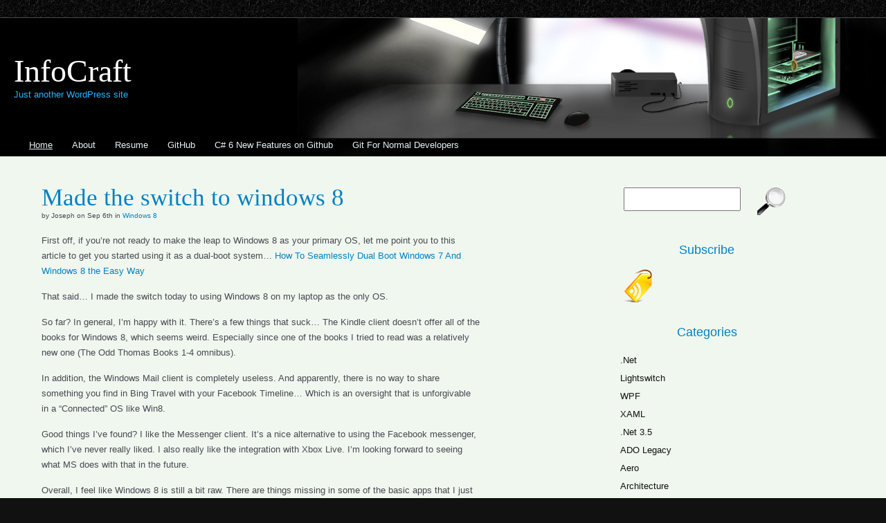

--- FILE ---
content_type: text/html; charset=UTF-8
request_url: http://idriven-001-site9.htempurl.com/2012/09/06/made-the-switch-to-windows-8/
body_size: 11119
content:
<!DOCTYPE html PUBLIC "-//W3C//DTD XHTML 1.0 Transitional//EN" "http://www.w3.org/TR/xhtml1/DTD/xhtml1-transitional.dtd">
<html xmlns="http://www.w3.org/1999/xhtml" lang="en-US">
<head profile="http://gmpg.org/xfn/11">
<meta http-equiv="Content-Type" content="text/html; charset=UTF-8" />

<title>InfoCraft  &raquo; Blog Archive   &raquo; Made the switch to windows 8 </title>
<link rel="shortcut icon" href="http://idriven-001-site9.htempurl.com/wp-content/themes/worldoweb/favicon.ico" />
<link rel="stylesheet" href="http://idriven-001-site9.htempurl.com/wp-content/themes/worldoweb/style.css" type="text/css" media="screen" />
<link rel="alternate" type="application/rss+xml" title="InfoCraft RSS Feed" href="http://idriven-001-site9.htempurl.com/feed/" />
<link rel="pingback" href="http://idriven-001-site9.htempurl.com/xmlrpc.php" />
<meta name='robots' content='max-image-preview:large' />
<link rel='dns-prefetch' href='//s.w.org' />
<link rel="alternate" type="application/rss+xml" title="InfoCraft &raquo; Made the switch to windows 8 Comments Feed" href="http://idriven-001-site9.htempurl.com/2012/09/06/made-the-switch-to-windows-8/feed/" />
<script type="text/javascript">
window._wpemojiSettings = {"baseUrl":"https:\/\/s.w.org\/images\/core\/emoji\/13.1.0\/72x72\/","ext":".png","svgUrl":"https:\/\/s.w.org\/images\/core\/emoji\/13.1.0\/svg\/","svgExt":".svg","source":{"concatemoji":"http:\/\/idriven-001-site9.htempurl.com\/wp-includes\/js\/wp-emoji-release.min.js?ver=5.9.12"}};
/*! This file is auto-generated */
!function(e,a,t){var n,r,o,i=a.createElement("canvas"),p=i.getContext&&i.getContext("2d");function s(e,t){var a=String.fromCharCode;p.clearRect(0,0,i.width,i.height),p.fillText(a.apply(this,e),0,0);e=i.toDataURL();return p.clearRect(0,0,i.width,i.height),p.fillText(a.apply(this,t),0,0),e===i.toDataURL()}function c(e){var t=a.createElement("script");t.src=e,t.defer=t.type="text/javascript",a.getElementsByTagName("head")[0].appendChild(t)}for(o=Array("flag","emoji"),t.supports={everything:!0,everythingExceptFlag:!0},r=0;r<o.length;r++)t.supports[o[r]]=function(e){if(!p||!p.fillText)return!1;switch(p.textBaseline="top",p.font="600 32px Arial",e){case"flag":return s([127987,65039,8205,9895,65039],[127987,65039,8203,9895,65039])?!1:!s([55356,56826,55356,56819],[55356,56826,8203,55356,56819])&&!s([55356,57332,56128,56423,56128,56418,56128,56421,56128,56430,56128,56423,56128,56447],[55356,57332,8203,56128,56423,8203,56128,56418,8203,56128,56421,8203,56128,56430,8203,56128,56423,8203,56128,56447]);case"emoji":return!s([10084,65039,8205,55357,56613],[10084,65039,8203,55357,56613])}return!1}(o[r]),t.supports.everything=t.supports.everything&&t.supports[o[r]],"flag"!==o[r]&&(t.supports.everythingExceptFlag=t.supports.everythingExceptFlag&&t.supports[o[r]]);t.supports.everythingExceptFlag=t.supports.everythingExceptFlag&&!t.supports.flag,t.DOMReady=!1,t.readyCallback=function(){t.DOMReady=!0},t.supports.everything||(n=function(){t.readyCallback()},a.addEventListener?(a.addEventListener("DOMContentLoaded",n,!1),e.addEventListener("load",n,!1)):(e.attachEvent("onload",n),a.attachEvent("onreadystatechange",function(){"complete"===a.readyState&&t.readyCallback()})),(n=t.source||{}).concatemoji?c(n.concatemoji):n.wpemoji&&n.twemoji&&(c(n.twemoji),c(n.wpemoji)))}(window,document,window._wpemojiSettings);
</script>
<style type="text/css">
img.wp-smiley,
img.emoji {
	display: inline !important;
	border: none !important;
	box-shadow: none !important;
	height: 1em !important;
	width: 1em !important;
	margin: 0 0.07em !important;
	vertical-align: -0.1em !important;
	background: none !important;
	padding: 0 !important;
}
</style>
	<link rel='stylesheet' id='wp-block-library-css'  href='http://idriven-001-site9.htempurl.com/wp-includes/css/dist/block-library/style.min.css?ver=5.9.12' type='text/css' media='all' />
<style id='global-styles-inline-css' type='text/css'>
body{--wp--preset--color--black: #000000;--wp--preset--color--cyan-bluish-gray: #abb8c3;--wp--preset--color--white: #ffffff;--wp--preset--color--pale-pink: #f78da7;--wp--preset--color--vivid-red: #cf2e2e;--wp--preset--color--luminous-vivid-orange: #ff6900;--wp--preset--color--luminous-vivid-amber: #fcb900;--wp--preset--color--light-green-cyan: #7bdcb5;--wp--preset--color--vivid-green-cyan: #00d084;--wp--preset--color--pale-cyan-blue: #8ed1fc;--wp--preset--color--vivid-cyan-blue: #0693e3;--wp--preset--color--vivid-purple: #9b51e0;--wp--preset--gradient--vivid-cyan-blue-to-vivid-purple: linear-gradient(135deg,rgba(6,147,227,1) 0%,rgb(155,81,224) 100%);--wp--preset--gradient--light-green-cyan-to-vivid-green-cyan: linear-gradient(135deg,rgb(122,220,180) 0%,rgb(0,208,130) 100%);--wp--preset--gradient--luminous-vivid-amber-to-luminous-vivid-orange: linear-gradient(135deg,rgba(252,185,0,1) 0%,rgba(255,105,0,1) 100%);--wp--preset--gradient--luminous-vivid-orange-to-vivid-red: linear-gradient(135deg,rgba(255,105,0,1) 0%,rgb(207,46,46) 100%);--wp--preset--gradient--very-light-gray-to-cyan-bluish-gray: linear-gradient(135deg,rgb(238,238,238) 0%,rgb(169,184,195) 100%);--wp--preset--gradient--cool-to-warm-spectrum: linear-gradient(135deg,rgb(74,234,220) 0%,rgb(151,120,209) 20%,rgb(207,42,186) 40%,rgb(238,44,130) 60%,rgb(251,105,98) 80%,rgb(254,248,76) 100%);--wp--preset--gradient--blush-light-purple: linear-gradient(135deg,rgb(255,206,236) 0%,rgb(152,150,240) 100%);--wp--preset--gradient--blush-bordeaux: linear-gradient(135deg,rgb(254,205,165) 0%,rgb(254,45,45) 50%,rgb(107,0,62) 100%);--wp--preset--gradient--luminous-dusk: linear-gradient(135deg,rgb(255,203,112) 0%,rgb(199,81,192) 50%,rgb(65,88,208) 100%);--wp--preset--gradient--pale-ocean: linear-gradient(135deg,rgb(255,245,203) 0%,rgb(182,227,212) 50%,rgb(51,167,181) 100%);--wp--preset--gradient--electric-grass: linear-gradient(135deg,rgb(202,248,128) 0%,rgb(113,206,126) 100%);--wp--preset--gradient--midnight: linear-gradient(135deg,rgb(2,3,129) 0%,rgb(40,116,252) 100%);--wp--preset--duotone--dark-grayscale: url('#wp-duotone-dark-grayscale');--wp--preset--duotone--grayscale: url('#wp-duotone-grayscale');--wp--preset--duotone--purple-yellow: url('#wp-duotone-purple-yellow');--wp--preset--duotone--blue-red: url('#wp-duotone-blue-red');--wp--preset--duotone--midnight: url('#wp-duotone-midnight');--wp--preset--duotone--magenta-yellow: url('#wp-duotone-magenta-yellow');--wp--preset--duotone--purple-green: url('#wp-duotone-purple-green');--wp--preset--duotone--blue-orange: url('#wp-duotone-blue-orange');--wp--preset--font-size--small: 13px;--wp--preset--font-size--medium: 20px;--wp--preset--font-size--large: 36px;--wp--preset--font-size--x-large: 42px;}.has-black-color{color: var(--wp--preset--color--black) !important;}.has-cyan-bluish-gray-color{color: var(--wp--preset--color--cyan-bluish-gray) !important;}.has-white-color{color: var(--wp--preset--color--white) !important;}.has-pale-pink-color{color: var(--wp--preset--color--pale-pink) !important;}.has-vivid-red-color{color: var(--wp--preset--color--vivid-red) !important;}.has-luminous-vivid-orange-color{color: var(--wp--preset--color--luminous-vivid-orange) !important;}.has-luminous-vivid-amber-color{color: var(--wp--preset--color--luminous-vivid-amber) !important;}.has-light-green-cyan-color{color: var(--wp--preset--color--light-green-cyan) !important;}.has-vivid-green-cyan-color{color: var(--wp--preset--color--vivid-green-cyan) !important;}.has-pale-cyan-blue-color{color: var(--wp--preset--color--pale-cyan-blue) !important;}.has-vivid-cyan-blue-color{color: var(--wp--preset--color--vivid-cyan-blue) !important;}.has-vivid-purple-color{color: var(--wp--preset--color--vivid-purple) !important;}.has-black-background-color{background-color: var(--wp--preset--color--black) !important;}.has-cyan-bluish-gray-background-color{background-color: var(--wp--preset--color--cyan-bluish-gray) !important;}.has-white-background-color{background-color: var(--wp--preset--color--white) !important;}.has-pale-pink-background-color{background-color: var(--wp--preset--color--pale-pink) !important;}.has-vivid-red-background-color{background-color: var(--wp--preset--color--vivid-red) !important;}.has-luminous-vivid-orange-background-color{background-color: var(--wp--preset--color--luminous-vivid-orange) !important;}.has-luminous-vivid-amber-background-color{background-color: var(--wp--preset--color--luminous-vivid-amber) !important;}.has-light-green-cyan-background-color{background-color: var(--wp--preset--color--light-green-cyan) !important;}.has-vivid-green-cyan-background-color{background-color: var(--wp--preset--color--vivid-green-cyan) !important;}.has-pale-cyan-blue-background-color{background-color: var(--wp--preset--color--pale-cyan-blue) !important;}.has-vivid-cyan-blue-background-color{background-color: var(--wp--preset--color--vivid-cyan-blue) !important;}.has-vivid-purple-background-color{background-color: var(--wp--preset--color--vivid-purple) !important;}.has-black-border-color{border-color: var(--wp--preset--color--black) !important;}.has-cyan-bluish-gray-border-color{border-color: var(--wp--preset--color--cyan-bluish-gray) !important;}.has-white-border-color{border-color: var(--wp--preset--color--white) !important;}.has-pale-pink-border-color{border-color: var(--wp--preset--color--pale-pink) !important;}.has-vivid-red-border-color{border-color: var(--wp--preset--color--vivid-red) !important;}.has-luminous-vivid-orange-border-color{border-color: var(--wp--preset--color--luminous-vivid-orange) !important;}.has-luminous-vivid-amber-border-color{border-color: var(--wp--preset--color--luminous-vivid-amber) !important;}.has-light-green-cyan-border-color{border-color: var(--wp--preset--color--light-green-cyan) !important;}.has-vivid-green-cyan-border-color{border-color: var(--wp--preset--color--vivid-green-cyan) !important;}.has-pale-cyan-blue-border-color{border-color: var(--wp--preset--color--pale-cyan-blue) !important;}.has-vivid-cyan-blue-border-color{border-color: var(--wp--preset--color--vivid-cyan-blue) !important;}.has-vivid-purple-border-color{border-color: var(--wp--preset--color--vivid-purple) !important;}.has-vivid-cyan-blue-to-vivid-purple-gradient-background{background: var(--wp--preset--gradient--vivid-cyan-blue-to-vivid-purple) !important;}.has-light-green-cyan-to-vivid-green-cyan-gradient-background{background: var(--wp--preset--gradient--light-green-cyan-to-vivid-green-cyan) !important;}.has-luminous-vivid-amber-to-luminous-vivid-orange-gradient-background{background: var(--wp--preset--gradient--luminous-vivid-amber-to-luminous-vivid-orange) !important;}.has-luminous-vivid-orange-to-vivid-red-gradient-background{background: var(--wp--preset--gradient--luminous-vivid-orange-to-vivid-red) !important;}.has-very-light-gray-to-cyan-bluish-gray-gradient-background{background: var(--wp--preset--gradient--very-light-gray-to-cyan-bluish-gray) !important;}.has-cool-to-warm-spectrum-gradient-background{background: var(--wp--preset--gradient--cool-to-warm-spectrum) !important;}.has-blush-light-purple-gradient-background{background: var(--wp--preset--gradient--blush-light-purple) !important;}.has-blush-bordeaux-gradient-background{background: var(--wp--preset--gradient--blush-bordeaux) !important;}.has-luminous-dusk-gradient-background{background: var(--wp--preset--gradient--luminous-dusk) !important;}.has-pale-ocean-gradient-background{background: var(--wp--preset--gradient--pale-ocean) !important;}.has-electric-grass-gradient-background{background: var(--wp--preset--gradient--electric-grass) !important;}.has-midnight-gradient-background{background: var(--wp--preset--gradient--midnight) !important;}.has-small-font-size{font-size: var(--wp--preset--font-size--small) !important;}.has-medium-font-size{font-size: var(--wp--preset--font-size--medium) !important;}.has-large-font-size{font-size: var(--wp--preset--font-size--large) !important;}.has-x-large-font-size{font-size: var(--wp--preset--font-size--x-large) !important;}
</style>
<link rel="https://api.w.org/" href="http://idriven-001-site9.htempurl.com/wp-json/" /><link rel="alternate" type="application/json" href="http://idriven-001-site9.htempurl.com/wp-json/wp/v2/posts/127" /><link rel="EditURI" type="application/rsd+xml" title="RSD" href="http://idriven-001-site9.htempurl.com/xmlrpc.php?rsd" />
<link rel="wlwmanifest" type="application/wlwmanifest+xml" href="http://idriven-001-site9.htempurl.com/wp-includes/wlwmanifest.xml" /> 
<meta name="generator" content="WordPress 5.9.12" />
<link rel="canonical" href="http://idriven-001-site9.htempurl.com/2012/09/06/made-the-switch-to-windows-8/" />
<link rel='shortlink' href='http://idriven-001-site9.htempurl.com/?p=127' />
<link rel="alternate" type="application/json+oembed" href="http://idriven-001-site9.htempurl.com/wp-json/oembed/1.0/embed?url=http%3A%2F%2Fidriven-001-site9.htempurl.com%2F2012%2F09%2F06%2Fmade-the-switch-to-windows-8%2F" />
<link rel="alternate" type="text/xml+oembed" href="http://idriven-001-site9.htempurl.com/wp-json/oembed/1.0/embed?url=http%3A%2F%2Fidriven-001-site9.htempurl.com%2F2012%2F09%2F06%2Fmade-the-switch-to-windows-8%2F&#038;format=xml" />

</head>
<body>

<div id="page">
	<div id="header">
	<h1 class="head"><a href="http://idriven-001-site9.htempurl.com/">InfoCraft</a></h1>
	<div class="description"> Just another WordPress site </div>   
    
      <ul id ="navbar">
 <li  class="current_page_item"><a href='http://idriven-001-site9.htempurl.com'>Home</a></li>
 <li class="page_item page-item-331"><a href="http://idriven-001-site9.htempurl.com/about/">About</a></li>
<li class="page_item page-item-431"><a href="http://idriven-001-site9.htempurl.com/resume/">Resume</a></li>
<li class="page_item page-item-394"><a href="http://idriven-001-site9.htempurl.com/github/">GitHub</a></li>
<li class="page_item page-item-396"><a href="http://idriven-001-site9.htempurl.com/c-6-new-features-on-github/">C# 6 New Features on Github</a></li>
<li class="page_item page-item-449"><a href="http://idriven-001-site9.htempurl.com/git-for-normal-developers/">Git For Normal Developers</a></li>
</ul></div>
 <div id="main" class="clear">
	<div id="content">

	
		<div class="post" id="post-127 ">
			<h1><a href="http://idriven-001-site9.htempurl.com/2012/09/06/made-the-switch-to-windows-8/" rel="bookmark" title="Permanent Link to Made the switch to windows 8">Made the switch to windows 8</a></h1>
				 <p class="publish">by Joseph&nbsp;on Sep 6th in <a href="http://idriven-001-site9.htempurl.com/category/windows-8/" rel="category tag">Windows 8</a></p>
			<div class="entry">
				<p>				First off, if you&#8217;re not ready to make the leap to Windows 8 as your primary OS, let me point you to this article to get you started using it as a dual-boot system&#8230; <a href="http://www.howtogeek.com/107535/how-to-seamlessly-dual-boot-windows-7-and-windows-8-the-easy-way/">How To Seamlessly Dual Boot Windows 7 And Windows 8 the Easy Way</a></p>
<p>That said&#8230; I made the switch today to using Windows 8 on my laptop as the only OS.</p>
<p>So far? In general, I&#8217;m happy with it. There&#8217;s a few things that suck&#8230; The Kindle client doesn&#8217;t offer all of the books for Windows 8, which seems weird. Especially since one of the books I tried to read was a relatively new one (The Odd Thomas Books 1-4 omnibus).</p>
<p>In addition, the Windows Mail client is completely useless. And apparently, there is no way to share something you find in Bing Travel with your Facebook Timeline&#8230; Which is an oversight that is unforgivable in a &#8220;Connected&#8221; OS like Win8.</p>
<p>Good things I&#8217;ve found? I like the Messenger client. It&#8217;s a nice alternative to using the Facebook messenger, which I&#8217;ve never really liked. I also really like the integration with Xbox Live. I&#8217;m looking forward to seeing what MS does with that in the future.</p>
<p>Overall, I feel like Windows 8 is still a bit raw. There are things missing in some of the basic apps that I just expect in a modern OS &#8211; like the ability to share to Facebook from nearly any point in the OS.</p>
<p>I&#8217;m not discounting it yet though. I think with a little time, I&#8217;ll get used to the new look and feel.</p>
<p>If you&#8217;re making the switch to Windows 8 some time soon, you should definitely check out one of the upcoming <a title="State of Dot Net" href="http://codemag.com/StateofDotNet" target="_blank" rel="noopener noreferrer">State of Dot Net </a>classes&#8230; a free course presented by CODE Consulting. We&#8217;ll provide you with everything you need to know about the current state of Windows, .Net, Microsoft, and the future of the Microsoft Ecosystem, from an unbiased perspective.</p>
<p>If you&#8217;re a programmer, and you&#8217;re interested in programming on the WinRT framework&#8230; <a title="CODE Consulting Classes" href="http://codemag.com/Training" target="_blank" rel="noopener noreferrer">Take a look at our classes</a>. In particular, a day of <a title="Windows 8 Development with Markus Egger" href="http://codemag.com/Training/Detail/b29543ad-d11c-4e1e-bd05-26bee8c48f88" target="_blank" rel="noopener noreferrer">Windows 8</a> with Markus Egger!</p>
<p>Stay tuned for more of my experiences!		</p>
	
				 
			</div>
         		<div class="tags">
					<div class="alignleft">Tags <a href="http://idriven-001-site9.htempurl.com/tag/windows-8/" rel="tag">Windows 8</a><br /> </div>
				 </div>
	</div>
         <!--show the comments-->

			<!-- If comments are open, but there are no comments. -->

	
<div id="respond"><h3>Leave a Reply</h3>

<div id="cancel-comment-reply">
	<a rel="nofollow" id="cancel-comment-reply-link" href="/2012/09/06/made-the-switch-to-windows-8/#respond" style="display:none;">Click here to cancel reply.</a></div>


<form action="http://idriven-001-site9.htempurl.com/wp-comments-post.php" method="post" id="commentform">


<p> <input type="text" name="author" id="author" value="" size="22" tabindex="1" />
<label for="author"><strong>Name</strong><small>(Required) </small></label></p>
<p><input type="text" name="email" id="email" value="" size="22" tabindex="2" />
<label for="email"><strong>Email</strong><small>(Required)(Will not be published)</small></label></p>
<p><input type="text" name="url" id="url" value="" size="22" tabindex="3" />
<label for="url"><strong>Website</strong></label></p>
<p><input type="text" name="atf_twitter_id" id="atf_twitter_id" value="" size="22" tabindex="4" />
<label for="atf_twitter_id"><strong>Twitter</strong></label></p>


<div>
<input type='hidden' name='comment_post_ID' value='127' id='comment_post_ID' />
<input type='hidden' name='comment_parent' id='comment_parent' value='0' />
<input type="hidden" name="redirect_to" value="/2012/09/06/made-the-switch-to-windows-8/" /></div>

<textarea name="comment" id="comment" cols="10" rows="10" tabindex="4"></textarea>


<p><input name="submit" type="submit" id="submit" tabindex="5" value="Submit Comment" /></p>

</form>
</div>
         <div class="navigation">&nbsp;
				<div class="alignleft"><p class="small">&laquo; <a href="http://idriven-001-site9.htempurl.com/2012/07/09/code-framework-and-unit-testing/" rel="prev">CODE Framework and Unit Testing</a></p></div>
				<div class="alignright"><p class="small"><a href="http://idriven-001-site9.htempurl.com/2013/01/23/working-with-dynamic-actions-and-partial-views-in-the-code-framework-part-1/" rel="next">Working with dynamic actions and Partial Views in the CODE Framework &#8211; Part 1</a> &raquo;</p></div>
				</div>
</div>
	<div id="sidebar">
			<div class="widgets"><form method="get" id="searchform" action="http://idriven-001-site9.htempurl.com/">
<div>
<input type="submit" id="searchsubmit" value=""/>
<input type="text" value="" name="s" id="s" />
</div>
</form>
</div>
        	<div class="widgets" onclick="location.href='http://idriven-001-site9.htempurl.com/feed/';" style="cursor:pointer;" ><h4>Subscribe</h4>
			<img src="http://idriven-001-site9.htempurl.com/wp-content/themes/worldoweb/images/rss-48.gif" title="RSS Feed" alt="RSS Feed" />
			
			</div>
		 
		<div id="categories" class="widgets">
				<h4>Categories</h4><ul>
					<li class="cat-item cat-item-2"><a href="http://idriven-001-site9.htempurl.com/category/net/">.Net</a>
<ul class='children'>
	<li class="cat-item cat-item-55"><a href="http://idriven-001-site9.htempurl.com/category/net/lightswitch/">Lightswitch</a>
</li>
	<li class="cat-item cat-item-128"><a href="http://idriven-001-site9.htempurl.com/category/net/wpf/">WPF</a>
</li>
	<li class="cat-item cat-item-129"><a href="http://idriven-001-site9.htempurl.com/category/net/xaml/">XAML</a>
</li>
</ul>
</li>
	<li class="cat-item cat-item-3"><a href="http://idriven-001-site9.htempurl.com/category/net-3-5/">.Net 3.5</a>
</li>
	<li class="cat-item cat-item-4"><a href="http://idriven-001-site9.htempurl.com/category/ado-legacy/">ADO Legacy</a>
</li>
	<li class="cat-item cat-item-5"><a href="http://idriven-001-site9.htempurl.com/category/aero/">Aero</a>
</li>
	<li class="cat-item cat-item-6"><a href="http://idriven-001-site9.htempurl.com/category/architecture/">Architecture</a>
</li>
	<li class="cat-item cat-item-7"><a href="http://idriven-001-site9.htempurl.com/category/article-review/">Article Review</a>
</li>
	<li class="cat-item cat-item-8"><a href="http://idriven-001-site9.htempurl.com/category/asp-net/">Asp.Net</a>
</li>
	<li class="cat-item cat-item-9"><a href="http://idriven-001-site9.htempurl.com/category/aspnet_regiis-exe/">aspnet_regiis.exe</a>
</li>
	<li class="cat-item cat-item-10"><a href="http://idriven-001-site9.htempurl.com/category/aspx/">ASPX</a>
</li>
	<li class="cat-item cat-item-11"><a href="http://idriven-001-site9.htempurl.com/category/azamsharp/">Azamsharp</a>
</li>
	<li class="cat-item cat-item-12"><a href="http://idriven-001-site9.htempurl.com/category/azure/">Azure</a>
</li>
	<li class="cat-item cat-item-13"><a href="http://idriven-001-site9.htempurl.com/category/best-face-forward/">Best Face Forward</a>
</li>
	<li class="cat-item cat-item-14"><a href="http://idriven-001-site9.htempurl.com/category/blogging/">Blogging</a>
</li>
	<li class="cat-item cat-item-15"><a href="http://idriven-001-site9.htempurl.com/category/business-drivers/">Business Drivers</a>
</li>
	<li class="cat-item cat-item-16"><a href="http://idriven-001-site9.htempurl.com/category/business-needs/">Business Needs</a>
</li>
	<li class="cat-item cat-item-17"><a href="http://idriven-001-site9.htempurl.com/category/c/">C#</a>
</li>
	<li class="cat-item cat-item-18"><a href="http://idriven-001-site9.htempurl.com/category/code-dojo/">Code Dojo</a>
</li>
	<li class="cat-item cat-item-19"><a href="http://idriven-001-site9.htempurl.com/category/code-framework/">CODE Framework</a>
</li>
	<li class="cat-item cat-item-20"><a href="http://idriven-001-site9.htempurl.com/category/codeproject/">CodeProject</a>
</li>
	<li class="cat-item cat-item-21"><a href="http://idriven-001-site9.htempurl.com/category/compatibility/">compatibility</a>
</li>
	<li class="cat-item cat-item-27"><a href="http://idriven-001-site9.htempurl.com/category/database-install/">Database install</a>
</li>
	<li class="cat-item cat-item-28"><a href="http://idriven-001-site9.htempurl.com/category/dcom/">DCOM</a>
</li>
	<li class="cat-item cat-item-29"><a href="http://idriven-001-site9.htempurl.com/category/debugging/">Debugging</a>
</li>
	<li class="cat-item cat-item-30"><a href="http://idriven-001-site9.htempurl.com/category/dlls/">DLLs</a>
</li>
	<li class="cat-item cat-item-31"><a href="http://idriven-001-site9.htempurl.com/category/email/">EMail</a>
</li>
	<li class="cat-item cat-item-32"><a href="http://idriven-001-site9.htempurl.com/category/entity-framework/">Entity Framework</a>
</li>
	<li class="cat-item cat-item-33"><a href="http://idriven-001-site9.htempurl.com/category/euler-project/">Euler Project</a>
</li>
	<li class="cat-item cat-item-34"><a href="http://idriven-001-site9.htempurl.com/category/expression-web-2/">Expression Web 2</a>
</li>
	<li class="cat-item cat-item-35"><a href="http://idriven-001-site9.htempurl.com/category/first-post/">First Post</a>
</li>
	<li class="cat-item cat-item-36"><a href="http://idriven-001-site9.htempurl.com/category/gaming/">Gaming</a>
</li>
	<li class="cat-item cat-item-37"><a href="http://idriven-001-site9.htempurl.com/category/github/">GitHub</a>
</li>
	<li class="cat-item cat-item-38"><a href="http://idriven-001-site9.htempurl.com/category/hci/">HCI</a>
</li>
	<li class="cat-item cat-item-39"><a href="http://idriven-001-site9.htempurl.com/category/hex/">hex</a>
</li>
	<li class="cat-item cat-item-40"><a href="http://idriven-001-site9.htempurl.com/category/hexadecimal/">hexadecimal</a>
</li>
	<li class="cat-item cat-item-41"><a href="http://idriven-001-site9.htempurl.com/category/high-on-coding/">High on Coding</a>
</li>
	<li class="cat-item cat-item-42"><a href="http://idriven-001-site9.htempurl.com/category/houston-alt-net/">Houston Alt.Net</a>
</li>
	<li class="cat-item cat-item-43"><a href="http://idriven-001-site9.htempurl.com/category/houston-tech-fest/">Houston Tech Fest</a>
</li>
	<li class="cat-item cat-item-44"><a href="http://idriven-001-site9.htempurl.com/category/hp/">HP</a>
<ul class='children'>
	<li class="cat-item cat-item-111"><a href="http://idriven-001-site9.htempurl.com/category/hp/touchpad/">TouchPad</a>
</li>
</ul>
</li>
	<li class="cat-item cat-item-45"><a href="http://idriven-001-site9.htempurl.com/category/html/">HTML</a>
</li>
	<li class="cat-item cat-item-46"><a href="http://idriven-001-site9.htempurl.com/category/human-computer-interaction/">Human-Computer Interaction</a>
</li>
	<li class="cat-item cat-item-47"><a href="http://idriven-001-site9.htempurl.com/category/ide/">IDE</a>
</li>
	<li class="cat-item cat-item-48"><a href="http://idriven-001-site9.htempurl.com/category/iis/">IIS</a>
</li>
	<li class="cat-item cat-item-49"><a href="http://idriven-001-site9.htempurl.com/category/integer/">integer</a>
</li>
	<li class="cat-item cat-item-50"><a href="http://idriven-001-site9.htempurl.com/category/intent-driven-designs/">Intent Driven Designs</a>
</li>
	<li class="cat-item cat-item-51"><a href="http://idriven-001-site9.htempurl.com/category/it/">IT</a>
<ul class='children'>
	<li class="cat-item cat-item-123"><a href="http://idriven-001-site9.htempurl.com/category/it/windows/">Windows</a>
</li>
</ul>
</li>
	<li class="cat-item cat-item-53"><a href="http://idriven-001-site9.htempurl.com/category/jp-hamilton/">JP Hamilton</a>
</li>
	<li class="cat-item cat-item-56"><a href="http://idriven-001-site9.htempurl.com/category/linq/">LINQ</a>
</li>
	<li class="cat-item cat-item-57"><a href="http://idriven-001-site9.htempurl.com/category/literal-hex/">literal hex</a>
</li>
	<li class="cat-item cat-item-58"><a href="http://idriven-001-site9.htempurl.com/category/local-cache/">Local Cache</a>
</li>
	<li class="cat-item cat-item-59"><a href="http://idriven-001-site9.htempurl.com/category/mbunit/">mbUnit</a>
</li>
	<li class="cat-item cat-item-60"><a href="http://idriven-001-site9.htempurl.com/category/microsoft/">Microsoft</a>
</li>
	<li class="cat-item cat-item-61"><a href="http://idriven-001-site9.htempurl.com/category/ms-office/">MS Office</a>
<ul class='children'>
	<li class="cat-item cat-item-131"><a href="http://idriven-001-site9.htempurl.com/category/ms-office/access/">Access</a>
</li>
</ul>
</li>
	<li class="cat-item cat-item-62"><a href="http://idriven-001-site9.htempurl.com/category/mvc/">mvc</a>
</li>
	<li class="cat-item cat-item-63"><a href="http://idriven-001-site9.htempurl.com/category/nhibernate/">NHibernate</a>
</li>
	<li class="cat-item cat-item-64"><a href="http://idriven-001-site9.htempurl.com/category/north-houston-net-users-group/">North Houston .Net User&#039;s Group</a>
</li>
	<li class="cat-item cat-item-65"><a href="http://idriven-001-site9.htempurl.com/category/office-live/">Office Live</a>
</li>
	<li class="cat-item cat-item-66"><a href="http://idriven-001-site9.htempurl.com/category/open-source/">Open Source</a>
</li>
	<li class="cat-item cat-item-67"><a href="http://idriven-001-site9.htempurl.com/category/open-spaces/">Open Spaces</a>
</li>
	<li class="cat-item cat-item-69"><a href="http://idriven-001-site9.htempurl.com/category/ping/">Ping</a>
</li>
	<li class="cat-item cat-item-70"><a href="http://idriven-001-site9.htempurl.com/category/plugins/">Plugins</a>
</li>
	<li class="cat-item cat-item-71"><a href="http://idriven-001-site9.htempurl.com/category/programming/">Programming</a>
</li>
	<li class="cat-item cat-item-72"><a href="http://idriven-001-site9.htempurl.com/category/project-drivers/">Project Drivers</a>
</li>
	<li class="cat-item cat-item-73"><a href="http://idriven-001-site9.htempurl.com/category/project-evaluation/">Project Evaluation</a>
</li>
	<li class="cat-item cat-item-74"><a href="http://idriven-001-site9.htempurl.com/category/publish-database/">Publish Database</a>
</li>
	<li class="cat-item cat-item-75"><a href="http://idriven-001-site9.htempurl.com/category/quality-assurance/">Quality Assurance</a>
</li>
	<li class="cat-item cat-item-76"><a href="http://idriven-001-site9.htempurl.com/category/queue/">QUEUE</a>
</li>
	<li class="cat-item cat-item-77"><a href="http://idriven-001-site9.htempurl.com/category/reengineering/">reengineering</a>
</li>
	<li class="cat-item cat-item-78"><a href="http://idriven-001-site9.htempurl.com/category/regular-expressions/">Regular expressions</a>
</li>
	<li class="cat-item cat-item-79"><a href="http://idriven-001-site9.htempurl.com/category/remote-access/">Remote Access</a>
</li>
	<li class="cat-item cat-item-80"><a href="http://idriven-001-site9.htempurl.com/category/remote-debugging/">Remote Debugging</a>
</li>
	<li class="cat-item cat-item-81"><a href="http://idriven-001-site9.htempurl.com/category/remote-desktop/">Remote Desktop</a>
</li>
	<li class="cat-item cat-item-82"><a href="http://idriven-001-site9.htempurl.com/category/reorganization/">Reorganization</a>
</li>
	<li class="cat-item cat-item-83"><a href="http://idriven-001-site9.htempurl.com/category/schema-errors/">Schema errors</a>
</li>
	<li class="cat-item cat-item-84"><a href="http://idriven-001-site9.htempurl.com/category/security/">Security</a>
</li>
	<li class="cat-item cat-item-85"><a href="http://idriven-001-site9.htempurl.com/category/server-explorer/">Server Explorer</a>
</li>
	<li class="cat-item cat-item-86"><a href="http://idriven-001-site9.htempurl.com/category/service-granularity/">Service Granularity</a>
</li>
	<li class="cat-item cat-item-87"><a href="http://idriven-001-site9.htempurl.com/category/service-oriented-architecture/">Service Oriented Architecture</a>
</li>
	<li class="cat-item cat-item-88"><a href="http://idriven-001-site9.htempurl.com/category/setup-and-deployment/">Setup and Deployment</a>
</li>
	<li class="cat-item cat-item-89"><a href="http://idriven-001-site9.htempurl.com/category/silverlight/">Silverlight</a>
</li>
	<li class="cat-item cat-item-90"><a href="http://idriven-001-site9.htempurl.com/category/silverlight-3/">Silverlight 3</a>
</li>
	<li class="cat-item cat-item-91"><a href="http://idriven-001-site9.htempurl.com/category/smtp/">SMTP</a>
</li>
	<li class="cat-item cat-item-92"><a href="http://idriven-001-site9.htempurl.com/category/snippdogg/">SnippDogg</a>
</li>
	<li class="cat-item cat-item-93"><a href="http://idriven-001-site9.htempurl.com/category/snippets/">Snippets</a>
</li>
	<li class="cat-item cat-item-94"><a href="http://idriven-001-site9.htempurl.com/category/soa/">SOA</a>
</li>
	<li class="cat-item cat-item-95"><a href="http://idriven-001-site9.htempurl.com/category/soa-benefits/">SOA Benefits</a>
</li>
	<li class="cat-item cat-item-96"><a href="http://idriven-001-site9.htempurl.com/category/soa-buusiness-vaalue/">SOA Buusiness Vaalue</a>
</li>
	<li class="cat-item cat-item-97"><a href="http://idriven-001-site9.htempurl.com/category/soa-challenges/">SOA Challenges</a>
</li>
	<li class="cat-item cat-item-98"><a href="http://idriven-001-site9.htempurl.com/category/social-networking/">Social Networking</a>
<ul class='children'>
	<li class="cat-item cat-item-132"><a href="http://idriven-001-site9.htempurl.com/category/social-networking/facebook/">Facebook</a>
</li>
</ul>
</li>
	<li class="cat-item cat-item-99"><a href="http://idriven-001-site9.htempurl.com/category/sql-server/">SQL Server</a>
</li>
	<li class="cat-item cat-item-100"><a href="http://idriven-001-site9.htempurl.com/category/sql-server-2005/">SQL Server 2005</a>
</li>
	<li class="cat-item cat-item-101"><a href="http://idriven-001-site9.htempurl.com/category/sql-server-2008/">SQL Server 2008</a>
</li>
	<li class="cat-item cat-item-102"><a href="http://idriven-001-site9.htempurl.com/category/stan-prodan/">Stan Prodan</a>
</li>
	<li class="cat-item cat-item-103"><a href="http://idriven-001-site9.htempurl.com/category/star-city-pizza/">Star City Pizza</a>
</li>
	<li class="cat-item cat-item-105"><a href="http://idriven-001-site9.htempurl.com/category/systems-engineering/">systems engineering</a>
</li>
	<li class="cat-item cat-item-106"><a href="http://idriven-001-site9.htempurl.com/category/table-schema/">Table Schema</a>
</li>
	<li class="cat-item cat-item-107"><a href="http://idriven-001-site9.htempurl.com/category/tcp/">TCP</a>
</li>
	<li class="cat-item cat-item-108"><a href="http://idriven-001-site9.htempurl.com/category/techrepublic/">TechRepublic</a>
</li>
	<li class="cat-item cat-item-109"><a href="http://idriven-001-site9.htempurl.com/category/test-driven-development/">Test Driven Development</a>
</li>
	<li class="cat-item cat-item-110"><a href="http://idriven-001-site9.htempurl.com/category/tools/">tools</a>
</li>
	<li class="cat-item cat-item-112"><a href="http://idriven-001-site9.htempurl.com/category/troubleshooting/">Troubleshooting</a>
</li>
	<li class="cat-item cat-item-113"><a href="http://idriven-001-site9.htempurl.com/category/udp/">UDP</a>
</li>
	<li class="cat-item cat-item-1"><a href="http://idriven-001-site9.htempurl.com/category/uncategorized/">Uncategorized</a>
</li>
	<li class="cat-item cat-item-114"><a href="http://idriven-001-site9.htempurl.com/category/unified-interface/">unified interface</a>
</li>
	<li class="cat-item cat-item-115"><a href="http://idriven-001-site9.htempurl.com/category/user-groups/">User Groups</a>
</li>
	<li class="cat-item cat-item-116"><a href="http://idriven-001-site9.htempurl.com/category/utilities/">utilities</a>
</li>
	<li class="cat-item cat-item-117"><a href="http://idriven-001-site9.htempurl.com/category/visual-studio/">Visual Studio</a>
<ul class='children'>
	<li class="cat-item cat-item-133"><a href="http://idriven-001-site9.htempurl.com/category/visual-studio/first-impressions/">First Impressions</a>
</li>
</ul>
</li>
	<li class="cat-item cat-item-118"><a href="http://idriven-001-site9.htempurl.com/category/visual-studio-2008/">Visual Studio 2008</a>
</li>
	<li class="cat-item cat-item-119"><a href="http://idriven-001-site9.htempurl.com/category/vs-2008/">VS 2008</a>
</li>
	<li class="cat-item cat-item-121"><a href="http://idriven-001-site9.htempurl.com/category/web-development/">Web Development</a>
</li>
	<li class="cat-item cat-item-122"><a href="http://idriven-001-site9.htempurl.com/category/website-problems/">website problems</a>
</li>
	<li class="cat-item cat-item-124"><a href="http://idriven-001-site9.htempurl.com/category/windows-7/">Windows 7</a>
</li>
	<li class="cat-item cat-item-125"><a href="http://idriven-001-site9.htempurl.com/category/windows-8/">Windows 8</a>
</li>
	<li class="cat-item cat-item-126"><a href="http://idriven-001-site9.htempurl.com/category/windows-live-onecare/">Windows Live OneCare</a>
</li>
	<li class="cat-item cat-item-127"><a href="http://idriven-001-site9.htempurl.com/category/windows-vista/">Windows Vista</a>
</li>
	<li class="cat-item cat-item-130"><a href="http://idriven-001-site9.htempurl.com/category/xhtml/">XHTML</a>
</li>
</ul>
			</div>
			
			
				<div id="recentposts" class="widgets"><h4>Recent Posts</h4>
															<ul>
						<li><a href="http://idriven-001-site9.htempurl.com/2019/01/03/format-a-partition-on-a-clean-install-of-windows/" rel="bookmark" title="Permanent link to Format a partition on a clean install of Windows">Format a partition on a clean install of Windows</a></li> 
					</ul>					<ul>
						<li><a href="http://idriven-001-site9.htempurl.com/2018/12/18/first-impressions-of-visual-studio-2019/" rel="bookmark" title="Permanent link to First Impressions of Visual Studio 2019">First Impressions of Visual Studio 2019</a></li> 
					</ul>					<ul>
						<li><a href="http://idriven-001-site9.htempurl.com/2018/12/11/installing-visual-studio-2019/" rel="bookmark" title="Permanent link to Installing Visual Studio 2019">Installing Visual Studio 2019</a></li> 
					</ul>					<ul>
						<li><a href="http://idriven-001-site9.htempurl.com/2018/01/03/multi-threaded-matlab/" rel="bookmark" title="Permanent link to Multi-Threaded MATLAB???">Multi-Threaded MATLAB???</a></li> 
					</ul>					<ul>
						<li><a href="http://idriven-001-site9.htempurl.com/2016/06/23/continuous-deploy-in-visual-studio-team-services/" rel="bookmark" title="Permanent link to Continuous Deploy in Visual Studio Team Services">Continuous Deploy in Visual Studio Team Services</a></li> 
					</ul>					<ul>
						<li><a href="http://idriven-001-site9.htempurl.com/2016/04/25/gitignore-in-subdirectories-of-git-repos/" rel="bookmark" title="Permanent link to GitIgnore in subdirectories of Git Repos">GitIgnore in subdirectories of Git Repos</a></li> 
					</ul>					<ul>
						<li><a href="http://idriven-001-site9.htempurl.com/2016/04/22/sql-queries-and-linqpad/" rel="bookmark" title="Permanent link to SQL Queries and LinqPad">SQL Queries and LinqPad</a></li> 
					</ul>					<ul>
						<li><a href="http://idriven-001-site9.htempurl.com/2016/02/04/c-6-features-expression-bodied-methods/" rel="bookmark" title="Permanent link to C# 6 Features: Expression Bodied Methods">C# 6 Features: Expression Bodied Methods</a></li> 
					</ul>					<ul>
						<li><a href="http://idriven-001-site9.htempurl.com/2016/02/03/c-6-features-expression-bodied-auto-properties/" rel="bookmark" title="Permanent link to C# 6 Features: Expression Bodied Auto-Properties">C# 6 Features: Expression Bodied Auto-Properties</a></li> 
					</ul>					<ul>
						<li><a href="http://idriven-001-site9.htempurl.com/2016/02/02/c-6-features-immutable-auto-properties/" rel="bookmark" title="Permanent link to C# 6 Features: Immutable Auto-Properties">C# 6 Features: Immutable Auto-Properties</a></li> 
					</ul>				</div>

		<div id="widgets">
		<div class="widgets"><form method="get" id="searchform" action="http://idriven-001-site9.htempurl.com/">
<div>
<input type="submit" id="searchsubmit" value=""/>
<input type="text" value="" name="s" id="s" />
</div>
</form>
</div>
		<div class="widgets">
		<h4>Recent Posts</h4>
		<ul>
											<li>
					<a href="http://idriven-001-site9.htempurl.com/2019/01/03/format-a-partition-on-a-clean-install-of-windows/">Format a partition on a clean install of Windows</a>
									</li>
											<li>
					<a href="http://idriven-001-site9.htempurl.com/2018/12/18/first-impressions-of-visual-studio-2019/">First Impressions of Visual Studio 2019</a>
									</li>
											<li>
					<a href="http://idriven-001-site9.htempurl.com/2018/12/11/installing-visual-studio-2019/">Installing Visual Studio 2019</a>
									</li>
											<li>
					<a href="http://idriven-001-site9.htempurl.com/2018/01/03/multi-threaded-matlab/">Multi-Threaded MATLAB???</a>
									</li>
											<li>
					<a href="http://idriven-001-site9.htempurl.com/2016/06/23/continuous-deploy-in-visual-studio-team-services/">Continuous Deploy in Visual Studio Team Services</a>
									</li>
					</ul>

		</div><div class="widgets"><h4>Archives</h4>
			<ul>
					<li><a href='http://idriven-001-site9.htempurl.com/2019/01/'>January 2019</a></li>
	<li><a href='http://idriven-001-site9.htempurl.com/2018/12/'>December 2018</a></li>
	<li><a href='http://idriven-001-site9.htempurl.com/2018/01/'>January 2018</a></li>
	<li><a href='http://idriven-001-site9.htempurl.com/2016/06/'>June 2016</a></li>
	<li><a href='http://idriven-001-site9.htempurl.com/2016/04/'>April 2016</a></li>
	<li><a href='http://idriven-001-site9.htempurl.com/2016/02/'>February 2016</a></li>
	<li><a href='http://idriven-001-site9.htempurl.com/2016/01/'>January 2016</a></li>
	<li><a href='http://idriven-001-site9.htempurl.com/2015/02/'>February 2015</a></li>
	<li><a href='http://idriven-001-site9.htempurl.com/2014/09/'>September 2014</a></li>
	<li><a href='http://idriven-001-site9.htempurl.com/2014/08/'>August 2014</a></li>
	<li><a href='http://idriven-001-site9.htempurl.com/2014/07/'>July 2014</a></li>
	<li><a href='http://idriven-001-site9.htempurl.com/2014/06/'>June 2014</a></li>
	<li><a href='http://idriven-001-site9.htempurl.com/2013/12/'>December 2013</a></li>
	<li><a href='http://idriven-001-site9.htempurl.com/2013/10/'>October 2013</a></li>
	<li><a href='http://idriven-001-site9.htempurl.com/2013/06/'>June 2013</a></li>
	<li><a href='http://idriven-001-site9.htempurl.com/2013/04/'>April 2013</a></li>
	<li><a href='http://idriven-001-site9.htempurl.com/2013/02/'>February 2013</a></li>
	<li><a href='http://idriven-001-site9.htempurl.com/2013/01/'>January 2013</a></li>
	<li><a href='http://idriven-001-site9.htempurl.com/2012/09/'>September 2012</a></li>
	<li><a href='http://idriven-001-site9.htempurl.com/2012/07/'>July 2012</a></li>
	<li><a href='http://idriven-001-site9.htempurl.com/2012/05/'>May 2012</a></li>
	<li><a href='http://idriven-001-site9.htempurl.com/2011/06/'>June 2011</a></li>
	<li><a href='http://idriven-001-site9.htempurl.com/2011/02/'>February 2011</a></li>
	<li><a href='http://idriven-001-site9.htempurl.com/2010/03/'>March 2010</a></li>
	<li><a href='http://idriven-001-site9.htempurl.com/2009/09/'>September 2009</a></li>
	<li><a href='http://idriven-001-site9.htempurl.com/2009/07/'>July 2009</a></li>
	<li><a href='http://idriven-001-site9.htempurl.com/2009/06/'>June 2009</a></li>
	<li><a href='http://idriven-001-site9.htempurl.com/2009/05/'>May 2009</a></li>
	<li><a href='http://idriven-001-site9.htempurl.com/2009/04/'>April 2009</a></li>
	<li><a href='http://idriven-001-site9.htempurl.com/2009/03/'>March 2009</a></li>
	<li><a href='http://idriven-001-site9.htempurl.com/2009/02/'>February 2009</a></li>
	<li><a href='http://idriven-001-site9.htempurl.com/2008/12/'>December 2008</a></li>
	<li><a href='http://idriven-001-site9.htempurl.com/2008/08/'>August 2008</a></li>
	<li><a href='http://idriven-001-site9.htempurl.com/2008/07/'>July 2008</a></li>
	<li><a href='http://idriven-001-site9.htempurl.com/2008/06/'>June 2008</a></li>
			</ul>

			</div><div class="widgets"><h4>Categories</h4>
			<ul>
					<li class="cat-item cat-item-2"><a href="http://idriven-001-site9.htempurl.com/category/net/">.Net</a>
</li>
	<li class="cat-item cat-item-3"><a href="http://idriven-001-site9.htempurl.com/category/net-3-5/">.Net 3.5</a>
</li>
	<li class="cat-item cat-item-131"><a href="http://idriven-001-site9.htempurl.com/category/ms-office/access/">Access</a>
</li>
	<li class="cat-item cat-item-4"><a href="http://idriven-001-site9.htempurl.com/category/ado-legacy/">ADO Legacy</a>
</li>
	<li class="cat-item cat-item-5"><a href="http://idriven-001-site9.htempurl.com/category/aero/">Aero</a>
</li>
	<li class="cat-item cat-item-6"><a href="http://idriven-001-site9.htempurl.com/category/architecture/">Architecture</a>
</li>
	<li class="cat-item cat-item-7"><a href="http://idriven-001-site9.htempurl.com/category/article-review/">Article Review</a>
</li>
	<li class="cat-item cat-item-8"><a href="http://idriven-001-site9.htempurl.com/category/asp-net/">Asp.Net</a>
</li>
	<li class="cat-item cat-item-9"><a href="http://idriven-001-site9.htempurl.com/category/aspnet_regiis-exe/">aspnet_regiis.exe</a>
</li>
	<li class="cat-item cat-item-10"><a href="http://idriven-001-site9.htempurl.com/category/aspx/">ASPX</a>
</li>
	<li class="cat-item cat-item-11"><a href="http://idriven-001-site9.htempurl.com/category/azamsharp/">Azamsharp</a>
</li>
	<li class="cat-item cat-item-12"><a href="http://idriven-001-site9.htempurl.com/category/azure/">Azure</a>
</li>
	<li class="cat-item cat-item-13"><a href="http://idriven-001-site9.htempurl.com/category/best-face-forward/">Best Face Forward</a>
</li>
	<li class="cat-item cat-item-14"><a href="http://idriven-001-site9.htempurl.com/category/blogging/">Blogging</a>
</li>
	<li class="cat-item cat-item-15"><a href="http://idriven-001-site9.htempurl.com/category/business-drivers/">Business Drivers</a>
</li>
	<li class="cat-item cat-item-16"><a href="http://idriven-001-site9.htempurl.com/category/business-needs/">Business Needs</a>
</li>
	<li class="cat-item cat-item-17"><a href="http://idriven-001-site9.htempurl.com/category/c/">C#</a>
</li>
	<li class="cat-item cat-item-18"><a href="http://idriven-001-site9.htempurl.com/category/code-dojo/">Code Dojo</a>
</li>
	<li class="cat-item cat-item-19"><a href="http://idriven-001-site9.htempurl.com/category/code-framework/">CODE Framework</a>
</li>
	<li class="cat-item cat-item-20"><a href="http://idriven-001-site9.htempurl.com/category/codeproject/">CodeProject</a>
</li>
	<li class="cat-item cat-item-21"><a href="http://idriven-001-site9.htempurl.com/category/compatibility/">compatibility</a>
</li>
	<li class="cat-item cat-item-27"><a href="http://idriven-001-site9.htempurl.com/category/database-install/">Database install</a>
</li>
	<li class="cat-item cat-item-28"><a href="http://idriven-001-site9.htempurl.com/category/dcom/">DCOM</a>
</li>
	<li class="cat-item cat-item-29"><a href="http://idriven-001-site9.htempurl.com/category/debugging/">Debugging</a>
</li>
	<li class="cat-item cat-item-30"><a href="http://idriven-001-site9.htempurl.com/category/dlls/">DLLs</a>
</li>
	<li class="cat-item cat-item-31"><a href="http://idriven-001-site9.htempurl.com/category/email/">EMail</a>
</li>
	<li class="cat-item cat-item-32"><a href="http://idriven-001-site9.htempurl.com/category/entity-framework/">Entity Framework</a>
</li>
	<li class="cat-item cat-item-33"><a href="http://idriven-001-site9.htempurl.com/category/euler-project/">Euler Project</a>
</li>
	<li class="cat-item cat-item-34"><a href="http://idriven-001-site9.htempurl.com/category/expression-web-2/">Expression Web 2</a>
</li>
	<li class="cat-item cat-item-132"><a href="http://idriven-001-site9.htempurl.com/category/social-networking/facebook/">Facebook</a>
</li>
	<li class="cat-item cat-item-133"><a href="http://idriven-001-site9.htempurl.com/category/visual-studio/first-impressions/">First Impressions</a>
</li>
	<li class="cat-item cat-item-35"><a href="http://idriven-001-site9.htempurl.com/category/first-post/">First Post</a>
</li>
	<li class="cat-item cat-item-36"><a href="http://idriven-001-site9.htempurl.com/category/gaming/">Gaming</a>
</li>
	<li class="cat-item cat-item-37"><a href="http://idriven-001-site9.htempurl.com/category/github/">GitHub</a>
</li>
	<li class="cat-item cat-item-38"><a href="http://idriven-001-site9.htempurl.com/category/hci/">HCI</a>
</li>
	<li class="cat-item cat-item-39"><a href="http://idriven-001-site9.htempurl.com/category/hex/">hex</a>
</li>
	<li class="cat-item cat-item-40"><a href="http://idriven-001-site9.htempurl.com/category/hexadecimal/">hexadecimal</a>
</li>
	<li class="cat-item cat-item-41"><a href="http://idriven-001-site9.htempurl.com/category/high-on-coding/">High on Coding</a>
</li>
	<li class="cat-item cat-item-42"><a href="http://idriven-001-site9.htempurl.com/category/houston-alt-net/">Houston Alt.Net</a>
</li>
	<li class="cat-item cat-item-43"><a href="http://idriven-001-site9.htempurl.com/category/houston-tech-fest/">Houston Tech Fest</a>
</li>
	<li class="cat-item cat-item-44"><a href="http://idriven-001-site9.htempurl.com/category/hp/">HP</a>
</li>
	<li class="cat-item cat-item-45"><a href="http://idriven-001-site9.htempurl.com/category/html/">HTML</a>
</li>
	<li class="cat-item cat-item-46"><a href="http://idriven-001-site9.htempurl.com/category/human-computer-interaction/">Human-Computer Interaction</a>
</li>
	<li class="cat-item cat-item-47"><a href="http://idriven-001-site9.htempurl.com/category/ide/">IDE</a>
</li>
	<li class="cat-item cat-item-48"><a href="http://idriven-001-site9.htempurl.com/category/iis/">IIS</a>
</li>
	<li class="cat-item cat-item-49"><a href="http://idriven-001-site9.htempurl.com/category/integer/">integer</a>
</li>
	<li class="cat-item cat-item-50"><a href="http://idriven-001-site9.htempurl.com/category/intent-driven-designs/">Intent Driven Designs</a>
</li>
	<li class="cat-item cat-item-51"><a href="http://idriven-001-site9.htempurl.com/category/it/">IT</a>
</li>
	<li class="cat-item cat-item-53"><a href="http://idriven-001-site9.htempurl.com/category/jp-hamilton/">JP Hamilton</a>
</li>
	<li class="cat-item cat-item-55"><a href="http://idriven-001-site9.htempurl.com/category/net/lightswitch/">Lightswitch</a>
</li>
	<li class="cat-item cat-item-56"><a href="http://idriven-001-site9.htempurl.com/category/linq/">LINQ</a>
</li>
	<li class="cat-item cat-item-57"><a href="http://idriven-001-site9.htempurl.com/category/literal-hex/">literal hex</a>
</li>
	<li class="cat-item cat-item-58"><a href="http://idriven-001-site9.htempurl.com/category/local-cache/">Local Cache</a>
</li>
	<li class="cat-item cat-item-59"><a href="http://idriven-001-site9.htempurl.com/category/mbunit/">mbUnit</a>
</li>
	<li class="cat-item cat-item-60"><a href="http://idriven-001-site9.htempurl.com/category/microsoft/">Microsoft</a>
</li>
	<li class="cat-item cat-item-61"><a href="http://idriven-001-site9.htempurl.com/category/ms-office/">MS Office</a>
</li>
	<li class="cat-item cat-item-62"><a href="http://idriven-001-site9.htempurl.com/category/mvc/">mvc</a>
</li>
	<li class="cat-item cat-item-63"><a href="http://idriven-001-site9.htempurl.com/category/nhibernate/">NHibernate</a>
</li>
	<li class="cat-item cat-item-64"><a href="http://idriven-001-site9.htempurl.com/category/north-houston-net-users-group/">North Houston .Net User&#039;s Group</a>
</li>
	<li class="cat-item cat-item-65"><a href="http://idriven-001-site9.htempurl.com/category/office-live/">Office Live</a>
</li>
	<li class="cat-item cat-item-66"><a href="http://idriven-001-site9.htempurl.com/category/open-source/">Open Source</a>
</li>
	<li class="cat-item cat-item-67"><a href="http://idriven-001-site9.htempurl.com/category/open-spaces/">Open Spaces</a>
</li>
	<li class="cat-item cat-item-69"><a href="http://idriven-001-site9.htempurl.com/category/ping/">Ping</a>
</li>
	<li class="cat-item cat-item-70"><a href="http://idriven-001-site9.htempurl.com/category/plugins/">Plugins</a>
</li>
	<li class="cat-item cat-item-71"><a href="http://idriven-001-site9.htempurl.com/category/programming/">Programming</a>
</li>
	<li class="cat-item cat-item-72"><a href="http://idriven-001-site9.htempurl.com/category/project-drivers/">Project Drivers</a>
</li>
	<li class="cat-item cat-item-73"><a href="http://idriven-001-site9.htempurl.com/category/project-evaluation/">Project Evaluation</a>
</li>
	<li class="cat-item cat-item-74"><a href="http://idriven-001-site9.htempurl.com/category/publish-database/">Publish Database</a>
</li>
	<li class="cat-item cat-item-75"><a href="http://idriven-001-site9.htempurl.com/category/quality-assurance/">Quality Assurance</a>
</li>
	<li class="cat-item cat-item-76"><a href="http://idriven-001-site9.htempurl.com/category/queue/">QUEUE</a>
</li>
	<li class="cat-item cat-item-77"><a href="http://idriven-001-site9.htempurl.com/category/reengineering/">reengineering</a>
</li>
	<li class="cat-item cat-item-78"><a href="http://idriven-001-site9.htempurl.com/category/regular-expressions/">Regular expressions</a>
</li>
	<li class="cat-item cat-item-79"><a href="http://idriven-001-site9.htempurl.com/category/remote-access/">Remote Access</a>
</li>
	<li class="cat-item cat-item-80"><a href="http://idriven-001-site9.htempurl.com/category/remote-debugging/">Remote Debugging</a>
</li>
	<li class="cat-item cat-item-81"><a href="http://idriven-001-site9.htempurl.com/category/remote-desktop/">Remote Desktop</a>
</li>
	<li class="cat-item cat-item-82"><a href="http://idriven-001-site9.htempurl.com/category/reorganization/">Reorganization</a>
</li>
	<li class="cat-item cat-item-83"><a href="http://idriven-001-site9.htempurl.com/category/schema-errors/">Schema errors</a>
</li>
	<li class="cat-item cat-item-84"><a href="http://idriven-001-site9.htempurl.com/category/security/">Security</a>
</li>
	<li class="cat-item cat-item-85"><a href="http://idriven-001-site9.htempurl.com/category/server-explorer/">Server Explorer</a>
</li>
	<li class="cat-item cat-item-86"><a href="http://idriven-001-site9.htempurl.com/category/service-granularity/">Service Granularity</a>
</li>
	<li class="cat-item cat-item-87"><a href="http://idriven-001-site9.htempurl.com/category/service-oriented-architecture/">Service Oriented Architecture</a>
</li>
	<li class="cat-item cat-item-88"><a href="http://idriven-001-site9.htempurl.com/category/setup-and-deployment/">Setup and Deployment</a>
</li>
	<li class="cat-item cat-item-89"><a href="http://idriven-001-site9.htempurl.com/category/silverlight/">Silverlight</a>
</li>
	<li class="cat-item cat-item-90"><a href="http://idriven-001-site9.htempurl.com/category/silverlight-3/">Silverlight 3</a>
</li>
	<li class="cat-item cat-item-91"><a href="http://idriven-001-site9.htempurl.com/category/smtp/">SMTP</a>
</li>
	<li class="cat-item cat-item-92"><a href="http://idriven-001-site9.htempurl.com/category/snippdogg/">SnippDogg</a>
</li>
	<li class="cat-item cat-item-93"><a href="http://idriven-001-site9.htempurl.com/category/snippets/">Snippets</a>
</li>
	<li class="cat-item cat-item-94"><a href="http://idriven-001-site9.htempurl.com/category/soa/">SOA</a>
</li>
	<li class="cat-item cat-item-95"><a href="http://idriven-001-site9.htempurl.com/category/soa-benefits/">SOA Benefits</a>
</li>
	<li class="cat-item cat-item-96"><a href="http://idriven-001-site9.htempurl.com/category/soa-buusiness-vaalue/">SOA Buusiness Vaalue</a>
</li>
	<li class="cat-item cat-item-97"><a href="http://idriven-001-site9.htempurl.com/category/soa-challenges/">SOA Challenges</a>
</li>
	<li class="cat-item cat-item-99"><a href="http://idriven-001-site9.htempurl.com/category/sql-server/">SQL Server</a>
</li>
	<li class="cat-item cat-item-100"><a href="http://idriven-001-site9.htempurl.com/category/sql-server-2005/">SQL Server 2005</a>
</li>
	<li class="cat-item cat-item-101"><a href="http://idriven-001-site9.htempurl.com/category/sql-server-2008/">SQL Server 2008</a>
</li>
	<li class="cat-item cat-item-102"><a href="http://idriven-001-site9.htempurl.com/category/stan-prodan/">Stan Prodan</a>
</li>
	<li class="cat-item cat-item-103"><a href="http://idriven-001-site9.htempurl.com/category/star-city-pizza/">Star City Pizza</a>
</li>
	<li class="cat-item cat-item-105"><a href="http://idriven-001-site9.htempurl.com/category/systems-engineering/">systems engineering</a>
</li>
	<li class="cat-item cat-item-106"><a href="http://idriven-001-site9.htempurl.com/category/table-schema/">Table Schema</a>
</li>
	<li class="cat-item cat-item-107"><a href="http://idriven-001-site9.htempurl.com/category/tcp/">TCP</a>
</li>
	<li class="cat-item cat-item-108"><a href="http://idriven-001-site9.htempurl.com/category/techrepublic/">TechRepublic</a>
</li>
	<li class="cat-item cat-item-109"><a href="http://idriven-001-site9.htempurl.com/category/test-driven-development/">Test Driven Development</a>
</li>
	<li class="cat-item cat-item-110"><a href="http://idriven-001-site9.htempurl.com/category/tools/">tools</a>
</li>
	<li class="cat-item cat-item-111"><a href="http://idriven-001-site9.htempurl.com/category/hp/touchpad/">TouchPad</a>
</li>
	<li class="cat-item cat-item-112"><a href="http://idriven-001-site9.htempurl.com/category/troubleshooting/">Troubleshooting</a>
</li>
	<li class="cat-item cat-item-113"><a href="http://idriven-001-site9.htempurl.com/category/udp/">UDP</a>
</li>
	<li class="cat-item cat-item-1"><a href="http://idriven-001-site9.htempurl.com/category/uncategorized/">Uncategorized</a>
</li>
	<li class="cat-item cat-item-114"><a href="http://idriven-001-site9.htempurl.com/category/unified-interface/">unified interface</a>
</li>
	<li class="cat-item cat-item-115"><a href="http://idriven-001-site9.htempurl.com/category/user-groups/">User Groups</a>
</li>
	<li class="cat-item cat-item-116"><a href="http://idriven-001-site9.htempurl.com/category/utilities/">utilities</a>
</li>
	<li class="cat-item cat-item-117"><a href="http://idriven-001-site9.htempurl.com/category/visual-studio/">Visual Studio</a>
</li>
	<li class="cat-item cat-item-118"><a href="http://idriven-001-site9.htempurl.com/category/visual-studio-2008/">Visual Studio 2008</a>
</li>
	<li class="cat-item cat-item-119"><a href="http://idriven-001-site9.htempurl.com/category/vs-2008/">VS 2008</a>
</li>
	<li class="cat-item cat-item-121"><a href="http://idriven-001-site9.htempurl.com/category/web-development/">Web Development</a>
</li>
	<li class="cat-item cat-item-122"><a href="http://idriven-001-site9.htempurl.com/category/website-problems/">website problems</a>
</li>
	<li class="cat-item cat-item-123"><a href="http://idriven-001-site9.htempurl.com/category/it/windows/">Windows</a>
</li>
	<li class="cat-item cat-item-124"><a href="http://idriven-001-site9.htempurl.com/category/windows-7/">Windows 7</a>
</li>
	<li class="cat-item cat-item-125"><a href="http://idriven-001-site9.htempurl.com/category/windows-8/">Windows 8</a>
</li>
	<li class="cat-item cat-item-126"><a href="http://idriven-001-site9.htempurl.com/category/windows-live-onecare/">Windows Live OneCare</a>
</li>
	<li class="cat-item cat-item-127"><a href="http://idriven-001-site9.htempurl.com/category/windows-vista/">Windows Vista</a>
</li>
	<li class="cat-item cat-item-128"><a href="http://idriven-001-site9.htempurl.com/category/net/wpf/">WPF</a>
</li>
	<li class="cat-item cat-item-129"><a href="http://idriven-001-site9.htempurl.com/category/net/xaml/">XAML</a>
</li>
	<li class="cat-item cat-item-130"><a href="http://idriven-001-site9.htempurl.com/category/xhtml/">XHTML</a>
</li>
			</ul>

			</div><div class="widgets"><h4>Tags</h4><div class="tagcloud"><a href="http://idriven-001-site9.htempurl.com/tag/net/" class="tag-cloud-link tag-link-134 tag-link-position-1" style="font-size: 17.871794871795pt;" aria-label=".Net (6 items)">.Net</a>
<a href="http://idriven-001-site9.htempurl.com/tag/net-framework/" class="tag-cloud-link tag-link-135 tag-link-position-2" style="font-size: 18.769230769231pt;" aria-label=".Net Framework (7 items)">.Net Framework</a>
<a href="http://idriven-001-site9.htempurl.com/tag/access/" class="tag-cloud-link tag-link-136 tag-link-position-3" style="font-size: 8pt;" aria-label="Access (1 item)">Access</a>
<a href="http://idriven-001-site9.htempurl.com/tag/agile/" class="tag-cloud-link tag-link-137 tag-link-position-4" style="font-size: 8pt;" aria-label="Agile (1 item)">Agile</a>
<a href="http://idriven-001-site9.htempurl.com/tag/architecture/" class="tag-cloud-link tag-link-138 tag-link-position-5" style="font-size: 8pt;" aria-label="Architecture (1 item)">Architecture</a>
<a href="http://idriven-001-site9.htempurl.com/tag/azure/" class="tag-cloud-link tag-link-139 tag-link-position-6" style="font-size: 16.615384615385pt;" aria-label="Azure (5 items)">Azure</a>
<a href="http://idriven-001-site9.htempurl.com/tag/best-practices/" class="tag-cloud-link tag-link-140 tag-link-position-7" style="font-size: 8pt;" aria-label="Best Practices (1 item)">Best Practices</a>
<a href="http://idriven-001-site9.htempurl.com/tag/c/" class="tag-cloud-link tag-link-141 tag-link-position-8" style="font-size: 22pt;" aria-label="C# (11 items)">C#</a>
<a href="http://idriven-001-site9.htempurl.com/tag/call-for-speakers/" class="tag-cloud-link tag-link-142 tag-link-position-9" style="font-size: 8pt;" aria-label="Call For Speakers (1 item)">Call For Speakers</a>
<a href="http://idriven-001-site9.htempurl.com/tag/cloud/" class="tag-cloud-link tag-link-143 tag-link-position-10" style="font-size: 11.230769230769pt;" aria-label="Cloud (2 items)">Cloud</a>
<a href="http://idriven-001-site9.htempurl.com/tag/code-framework/" class="tag-cloud-link tag-link-144 tag-link-position-11" style="font-size: 16.615384615385pt;" aria-label="CODE Framework (5 items)">CODE Framework</a>
<a href="http://idriven-001-site9.htempurl.com/tag/conferences/" class="tag-cloud-link tag-link-145 tag-link-position-12" style="font-size: 8pt;" aria-label="Conferences (1 item)">Conferences</a>
<a href="http://idriven-001-site9.htempurl.com/tag/dependency-injection/" class="tag-cloud-link tag-link-146 tag-link-position-13" style="font-size: 11.230769230769pt;" aria-label="Dependency Injection (2 items)">Dependency Injection</a>
<a href="http://idriven-001-site9.htempurl.com/tag/enyo/" class="tag-cloud-link tag-link-147 tag-link-position-14" style="font-size: 8pt;" aria-label="Enyo (1 item)">Enyo</a>
<a href="http://idriven-001-site9.htempurl.com/tag/excel/" class="tag-cloud-link tag-link-148 tag-link-position-15" style="font-size: 8pt;" aria-label="Excel (1 item)">Excel</a>
<a href="http://idriven-001-site9.htempurl.com/tag/gist/" class="tag-cloud-link tag-link-149 tag-link-position-16" style="font-size: 11.230769230769pt;" aria-label="Gist (2 items)">Gist</a>
<a href="http://idriven-001-site9.htempurl.com/tag/git/" class="tag-cloud-link tag-link-150 tag-link-position-17" style="font-size: 13.384615384615pt;" aria-label="Git (3 items)">Git</a>
<a href="http://idriven-001-site9.htempurl.com/tag/github/" class="tag-cloud-link tag-link-151 tag-link-position-18" style="font-size: 8pt;" aria-label="GitHub (1 item)">GitHub</a>
<a href="http://idriven-001-site9.htempurl.com/tag/gitignore/" class="tag-cloud-link tag-link-152 tag-link-position-19" style="font-size: 8pt;" aria-label="gitignore (1 item)">gitignore</a>
<a href="http://idriven-001-site9.htempurl.com/tag/hardware/" class="tag-cloud-link tag-link-153 tag-link-position-20" style="font-size: 8pt;" aria-label="Hardware (1 item)">Hardware</a>
<a href="http://idriven-001-site9.htempurl.com/tag/hp/" class="tag-cloud-link tag-link-154 tag-link-position-21" style="font-size: 8pt;" aria-label="HP (1 item)">HP</a>
<a href="http://idriven-001-site9.htempurl.com/tag/installing-windows/" class="tag-cloud-link tag-link-155 tag-link-position-22" style="font-size: 8pt;" aria-label="Installing Windows (1 item)">Installing Windows</a>
<a href="http://idriven-001-site9.htempurl.com/tag/linksys/" class="tag-cloud-link tag-link-156 tag-link-position-23" style="font-size: 8pt;" aria-label="LinkSys (1 item)">LinkSys</a>
<a href="http://idriven-001-site9.htempurl.com/tag/linq/" class="tag-cloud-link tag-link-157 tag-link-position-24" style="font-size: 8pt;" aria-label="Linq (1 item)">Linq</a>
<a href="http://idriven-001-site9.htempurl.com/tag/linqpad/" class="tag-cloud-link tag-link-158 tag-link-position-25" style="font-size: 8pt;" aria-label="LinqPad (1 item)">LinqPad</a>
<a href="http://idriven-001-site9.htempurl.com/tag/mdb/" class="tag-cloud-link tag-link-159 tag-link-position-26" style="font-size: 8pt;" aria-label="MDB (1 item)">MDB</a>
<a href="http://idriven-001-site9.htempurl.com/tag/microsoft/" class="tag-cloud-link tag-link-160 tag-link-position-27" style="font-size: 11.230769230769pt;" aria-label="Microsoft (2 items)">Microsoft</a>
<a href="http://idriven-001-site9.htempurl.com/tag/mvp/" class="tag-cloud-link tag-link-161 tag-link-position-28" style="font-size: 11.230769230769pt;" aria-label="MVP (2 items)">MVP</a>
<a href="http://idriven-001-site9.htempurl.com/tag/mvps-wanted/" class="tag-cloud-link tag-link-162 tag-link-position-29" style="font-size: 8pt;" aria-label="MVPs Wanted (1 item)">MVPs Wanted</a>
<a href="http://idriven-001-site9.htempurl.com/tag/new-features/" class="tag-cloud-link tag-link-163 tag-link-position-30" style="font-size: 17.871794871795pt;" aria-label="New Features (6 items)">New Features</a>
<a href="http://idriven-001-site9.htempurl.com/tag/nhdnug/" class="tag-cloud-link tag-link-164 tag-link-position-31" style="font-size: 8pt;" aria-label="NHDNug (1 item)">NHDNug</a>
<a href="http://idriven-001-site9.htempurl.com/tag/north-houston-net-users-group-2/" class="tag-cloud-link tag-link-165 tag-link-position-32" style="font-size: 8pt;" aria-label="North Houston .Net Users Group (1 item)">North Houston .Net Users Group</a>
<a href="http://idriven-001-site9.htempurl.com/tag/planning-tools/" class="tag-cloud-link tag-link-166 tag-link-position-33" style="font-size: 8pt;" aria-label="Planning Tools (1 item)">Planning Tools</a>
<a href="http://idriven-001-site9.htempurl.com/tag/redgate/" class="tag-cloud-link tag-link-167 tag-link-position-34" style="font-size: 8pt;" aria-label="RedGate (1 item)">RedGate</a>
<a href="http://idriven-001-site9.htempurl.com/tag/resource-dictionaries/" class="tag-cloud-link tag-link-168 tag-link-position-35" style="font-size: 8pt;" aria-label="Resource Dictionaries (1 item)">Resource Dictionaries</a>
<a href="http://idriven-001-site9.htempurl.com/tag/schema/" class="tag-cloud-link tag-link-169 tag-link-position-36" style="font-size: 8pt;" aria-label="Schema (1 item)">Schema</a>
<a href="http://idriven-001-site9.htempurl.com/tag/scrum/" class="tag-cloud-link tag-link-170 tag-link-position-37" style="font-size: 8pt;" aria-label="Scrum (1 item)">Scrum</a>
<a href="http://idriven-001-site9.htempurl.com/tag/smartgit/" class="tag-cloud-link tag-link-171 tag-link-position-38" style="font-size: 8pt;" aria-label="SmartGit (1 item)">SmartGit</a>
<a href="http://idriven-001-site9.htempurl.com/tag/source-control/" class="tag-cloud-link tag-link-172 tag-link-position-39" style="font-size: 15.179487179487pt;" aria-label="Source Control (4 items)">Source Control</a>
<a href="http://idriven-001-site9.htempurl.com/tag/sql/" class="tag-cloud-link tag-link-173 tag-link-position-40" style="font-size: 11.230769230769pt;" aria-label="SQL (2 items)">SQL</a>
<a href="http://idriven-001-site9.htempurl.com/tag/view-actions/" class="tag-cloud-link tag-link-180 tag-link-position-41" style="font-size: 11.230769230769pt;" aria-label="View Actions (2 items)">View Actions</a>
<a href="http://idriven-001-site9.htempurl.com/tag/visual-studio/" class="tag-cloud-link tag-link-182 tag-link-position-42" style="font-size: 21.282051282051pt;" aria-label="Visual Studio (10 items)">Visual Studio</a>
<a href="http://idriven-001-site9.htempurl.com/tag/windows-8/" class="tag-cloud-link tag-link-186 tag-link-position-43" style="font-size: 11.230769230769pt;" aria-label="Windows 8 (2 items)">Windows 8</a>
<a href="http://idriven-001-site9.htempurl.com/tag/wpf/" class="tag-cloud-link tag-link-187 tag-link-position-44" style="font-size: 15.179487179487pt;" aria-label="WPF (4 items)">WPF</a>
<a href="http://idriven-001-site9.htempurl.com/tag/xaml/" class="tag-cloud-link tag-link-188 tag-link-position-45" style="font-size: 11.230769230769pt;" aria-label="XAML (2 items)">XAML</a></div>
</div>		</div>

</div>
</div>
 
	<div id="footer" class="clear">
				<div class="footercolumn">
						<h2>Tag Cloud</h2>
					<a href="http://idriven-001-site9.htempurl.com/tag/net/" class="tag-cloud-link tag-link-134 tag-link-position-1" style="font-size: 17.871794871795pt;" aria-label=".Net (6 items)">.Net</a>
<a href="http://idriven-001-site9.htempurl.com/tag/net-framework/" class="tag-cloud-link tag-link-135 tag-link-position-2" style="font-size: 18.769230769231pt;" aria-label=".Net Framework (7 items)">.Net Framework</a>
<a href="http://idriven-001-site9.htempurl.com/tag/access/" class="tag-cloud-link tag-link-136 tag-link-position-3" style="font-size: 8pt;" aria-label="Access (1 item)">Access</a>
<a href="http://idriven-001-site9.htempurl.com/tag/agile/" class="tag-cloud-link tag-link-137 tag-link-position-4" style="font-size: 8pt;" aria-label="Agile (1 item)">Agile</a>
<a href="http://idriven-001-site9.htempurl.com/tag/architecture/" class="tag-cloud-link tag-link-138 tag-link-position-5" style="font-size: 8pt;" aria-label="Architecture (1 item)">Architecture</a>
<a href="http://idriven-001-site9.htempurl.com/tag/azure/" class="tag-cloud-link tag-link-139 tag-link-position-6" style="font-size: 16.615384615385pt;" aria-label="Azure (5 items)">Azure</a>
<a href="http://idriven-001-site9.htempurl.com/tag/best-practices/" class="tag-cloud-link tag-link-140 tag-link-position-7" style="font-size: 8pt;" aria-label="Best Practices (1 item)">Best Practices</a>
<a href="http://idriven-001-site9.htempurl.com/tag/c/" class="tag-cloud-link tag-link-141 tag-link-position-8" style="font-size: 22pt;" aria-label="C# (11 items)">C#</a>
<a href="http://idriven-001-site9.htempurl.com/tag/call-for-speakers/" class="tag-cloud-link tag-link-142 tag-link-position-9" style="font-size: 8pt;" aria-label="Call For Speakers (1 item)">Call For Speakers</a>
<a href="http://idriven-001-site9.htempurl.com/tag/cloud/" class="tag-cloud-link tag-link-143 tag-link-position-10" style="font-size: 11.230769230769pt;" aria-label="Cloud (2 items)">Cloud</a>
<a href="http://idriven-001-site9.htempurl.com/tag/code-framework/" class="tag-cloud-link tag-link-144 tag-link-position-11" style="font-size: 16.615384615385pt;" aria-label="CODE Framework (5 items)">CODE Framework</a>
<a href="http://idriven-001-site9.htempurl.com/tag/conferences/" class="tag-cloud-link tag-link-145 tag-link-position-12" style="font-size: 8pt;" aria-label="Conferences (1 item)">Conferences</a>
<a href="http://idriven-001-site9.htempurl.com/tag/dependency-injection/" class="tag-cloud-link tag-link-146 tag-link-position-13" style="font-size: 11.230769230769pt;" aria-label="Dependency Injection (2 items)">Dependency Injection</a>
<a href="http://idriven-001-site9.htempurl.com/tag/enyo/" class="tag-cloud-link tag-link-147 tag-link-position-14" style="font-size: 8pt;" aria-label="Enyo (1 item)">Enyo</a>
<a href="http://idriven-001-site9.htempurl.com/tag/excel/" class="tag-cloud-link tag-link-148 tag-link-position-15" style="font-size: 8pt;" aria-label="Excel (1 item)">Excel</a>
<a href="http://idriven-001-site9.htempurl.com/tag/gist/" class="tag-cloud-link tag-link-149 tag-link-position-16" style="font-size: 11.230769230769pt;" aria-label="Gist (2 items)">Gist</a>
<a href="http://idriven-001-site9.htempurl.com/tag/git/" class="tag-cloud-link tag-link-150 tag-link-position-17" style="font-size: 13.384615384615pt;" aria-label="Git (3 items)">Git</a>
<a href="http://idriven-001-site9.htempurl.com/tag/github/" class="tag-cloud-link tag-link-151 tag-link-position-18" style="font-size: 8pt;" aria-label="GitHub (1 item)">GitHub</a>
<a href="http://idriven-001-site9.htempurl.com/tag/gitignore/" class="tag-cloud-link tag-link-152 tag-link-position-19" style="font-size: 8pt;" aria-label="gitignore (1 item)">gitignore</a>
<a href="http://idriven-001-site9.htempurl.com/tag/hardware/" class="tag-cloud-link tag-link-153 tag-link-position-20" style="font-size: 8pt;" aria-label="Hardware (1 item)">Hardware</a>
<a href="http://idriven-001-site9.htempurl.com/tag/hp/" class="tag-cloud-link tag-link-154 tag-link-position-21" style="font-size: 8pt;" aria-label="HP (1 item)">HP</a>
<a href="http://idriven-001-site9.htempurl.com/tag/installing-windows/" class="tag-cloud-link tag-link-155 tag-link-position-22" style="font-size: 8pt;" aria-label="Installing Windows (1 item)">Installing Windows</a>
<a href="http://idriven-001-site9.htempurl.com/tag/linksys/" class="tag-cloud-link tag-link-156 tag-link-position-23" style="font-size: 8pt;" aria-label="LinkSys (1 item)">LinkSys</a>
<a href="http://idriven-001-site9.htempurl.com/tag/linq/" class="tag-cloud-link tag-link-157 tag-link-position-24" style="font-size: 8pt;" aria-label="Linq (1 item)">Linq</a>
<a href="http://idriven-001-site9.htempurl.com/tag/linqpad/" class="tag-cloud-link tag-link-158 tag-link-position-25" style="font-size: 8pt;" aria-label="LinqPad (1 item)">LinqPad</a>
<a href="http://idriven-001-site9.htempurl.com/tag/mdb/" class="tag-cloud-link tag-link-159 tag-link-position-26" style="font-size: 8pt;" aria-label="MDB (1 item)">MDB</a>
<a href="http://idriven-001-site9.htempurl.com/tag/microsoft/" class="tag-cloud-link tag-link-160 tag-link-position-27" style="font-size: 11.230769230769pt;" aria-label="Microsoft (2 items)">Microsoft</a>
<a href="http://idriven-001-site9.htempurl.com/tag/mvp/" class="tag-cloud-link tag-link-161 tag-link-position-28" style="font-size: 11.230769230769pt;" aria-label="MVP (2 items)">MVP</a>
<a href="http://idriven-001-site9.htempurl.com/tag/mvps-wanted/" class="tag-cloud-link tag-link-162 tag-link-position-29" style="font-size: 8pt;" aria-label="MVPs Wanted (1 item)">MVPs Wanted</a>
<a href="http://idriven-001-site9.htempurl.com/tag/new-features/" class="tag-cloud-link tag-link-163 tag-link-position-30" style="font-size: 17.871794871795pt;" aria-label="New Features (6 items)">New Features</a>
<a href="http://idriven-001-site9.htempurl.com/tag/nhdnug/" class="tag-cloud-link tag-link-164 tag-link-position-31" style="font-size: 8pt;" aria-label="NHDNug (1 item)">NHDNug</a>
<a href="http://idriven-001-site9.htempurl.com/tag/north-houston-net-users-group-2/" class="tag-cloud-link tag-link-165 tag-link-position-32" style="font-size: 8pt;" aria-label="North Houston .Net Users Group (1 item)">North Houston .Net Users Group</a>
<a href="http://idriven-001-site9.htempurl.com/tag/planning-tools/" class="tag-cloud-link tag-link-166 tag-link-position-33" style="font-size: 8pt;" aria-label="Planning Tools (1 item)">Planning Tools</a>
<a href="http://idriven-001-site9.htempurl.com/tag/redgate/" class="tag-cloud-link tag-link-167 tag-link-position-34" style="font-size: 8pt;" aria-label="RedGate (1 item)">RedGate</a>
<a href="http://idriven-001-site9.htempurl.com/tag/resource-dictionaries/" class="tag-cloud-link tag-link-168 tag-link-position-35" style="font-size: 8pt;" aria-label="Resource Dictionaries (1 item)">Resource Dictionaries</a>
<a href="http://idriven-001-site9.htempurl.com/tag/schema/" class="tag-cloud-link tag-link-169 tag-link-position-36" style="font-size: 8pt;" aria-label="Schema (1 item)">Schema</a>
<a href="http://idriven-001-site9.htempurl.com/tag/scrum/" class="tag-cloud-link tag-link-170 tag-link-position-37" style="font-size: 8pt;" aria-label="Scrum (1 item)">Scrum</a>
<a href="http://idriven-001-site9.htempurl.com/tag/smartgit/" class="tag-cloud-link tag-link-171 tag-link-position-38" style="font-size: 8pt;" aria-label="SmartGit (1 item)">SmartGit</a>
<a href="http://idriven-001-site9.htempurl.com/tag/source-control/" class="tag-cloud-link tag-link-172 tag-link-position-39" style="font-size: 15.179487179487pt;" aria-label="Source Control (4 items)">Source Control</a>
<a href="http://idriven-001-site9.htempurl.com/tag/sql/" class="tag-cloud-link tag-link-173 tag-link-position-40" style="font-size: 11.230769230769pt;" aria-label="SQL (2 items)">SQL</a>
<a href="http://idriven-001-site9.htempurl.com/tag/view-actions/" class="tag-cloud-link tag-link-180 tag-link-position-41" style="font-size: 11.230769230769pt;" aria-label="View Actions (2 items)">View Actions</a>
<a href="http://idriven-001-site9.htempurl.com/tag/visual-studio/" class="tag-cloud-link tag-link-182 tag-link-position-42" style="font-size: 21.282051282051pt;" aria-label="Visual Studio (10 items)">Visual Studio</a>
<a href="http://idriven-001-site9.htempurl.com/tag/windows-8/" class="tag-cloud-link tag-link-186 tag-link-position-43" style="font-size: 11.230769230769pt;" aria-label="Windows 8 (2 items)">Windows 8</a>
<a href="http://idriven-001-site9.htempurl.com/tag/wpf/" class="tag-cloud-link tag-link-187 tag-link-position-44" style="font-size: 15.179487179487pt;" aria-label="WPF (4 items)">WPF</a>
<a href="http://idriven-001-site9.htempurl.com/tag/xaml/" class="tag-cloud-link tag-link-188 tag-link-position-45" style="font-size: 11.230769230769pt;" aria-label="XAML (2 items)">XAML</a>	
				</div>
				<div class="footercolumn">
					
						<h2>Archive</h2>
						<ul>
								<li><a href='http://idriven-001-site9.htempurl.com/2019/01/'>January 2019</a></li>
	<li><a href='http://idriven-001-site9.htempurl.com/2018/12/'>December 2018</a></li>
	<li><a href='http://idriven-001-site9.htempurl.com/2018/01/'>January 2018</a></li>
	<li><a href='http://idriven-001-site9.htempurl.com/2016/06/'>June 2016</a></li>
	<li><a href='http://idriven-001-site9.htempurl.com/2016/04/'>April 2016</a></li>
	<li><a href='http://idriven-001-site9.htempurl.com/2016/02/'>February 2016</a></li>
	<li><a href='http://idriven-001-site9.htempurl.com/2016/01/'>January 2016</a></li>
	<li><a href='http://idriven-001-site9.htempurl.com/2015/02/'>February 2015</a></li>
	<li><a href='http://idriven-001-site9.htempurl.com/2014/09/'>September 2014</a></li>
	<li><a href='http://idriven-001-site9.htempurl.com/2014/08/'>August 2014</a></li>
	<li><a href='http://idriven-001-site9.htempurl.com/2014/07/'>July 2014</a></li>
	<li><a href='http://idriven-001-site9.htempurl.com/2014/06/'>June 2014</a></li>
						</ul>
					
				</div>
</div>
<div id="footerbottom" class="center"><p class="small"> Powered By <a href="http://www.wordpress.org" title="Wordpress" target="_blank">Wordpress</a> Designed By <a href="http://www.worldoweb.co.uk" target="_blank" title="WorldOWeb">Ridgey</a></p>
</div>
</div>
		
</body>
</html>

--- FILE ---
content_type: text/css
request_url: http://idriven-001-site9.htempurl.com/wp-content/themes/worldoweb/style.css
body_size: 2659
content:
/*Theme Name:WorldOWeb
 * Description:This theme is suitable for all audiences.  It is Widget ready and includes search and RSS, Pings are seperated from comments, Valid XHTML and CSS, integrated twitter id, can work with or without wp-navi plugin.
 
* Tags:black,two-columns,right-sidebar,flexible-width

* Version:2.2.9

* Author: Tracy Ridge

* Author URI: http://worldoweb.co.uk/    */

/* Begin css reset typography and colors */
body,div,dl,dt,dd,ul,ol,li,h1,h2,h3,h4,h5,h6,pre,form,fieldset,input,textarea,p,blockquote,th,td { margin:0;padding:0;}
table{border-collapse:collapse;border-spacing:0;}
fieldset,img { border:0;}
address,caption,cite,code,dfn,em,strong,th,var {font-style:normal;font-weight:normal;}
ol,ul {list-style:none;}
caption,th {text-align:left;}
h1,h2,h3,h4,h5,h6 {font-size:100%;font-weight:normal;}
q:before,q:after {content:'';}
abbr,acronym { border:0;}

/*ie6 transparency fix*/

img, div, span {behavior:url(/wp-content/themes/WorldOWeb2.2.5/iepngfix.htc) }

code {
	font: 0.9em 'Courier New', Courier, Fixed;
	padding: 10px;
	border: 1px solid #e7edf0;
	display: block;
	margin: 5px 15px 5px 15px;
}

body {
	background:url(images/007.jpg) #111 repeat;
	color:#474A51;
	font-family:Verdana,Arial,sans-serif;
	font-size:13px;
}
em
{
	font-style:italic;
}
strong
{
	font-weight:bold;
}
img,a img
{
	border:none;
	text-decoration:none;
	outline:none;
}
a {
	color:#0081c2;
	text-decoration: none;
	border: none;
}
a:hover {
	color: #616161;
}
acronym, abbr, span.caps {
	cursor: help;
	font-size: 1.1em;
	letter-spacing: .07em;
}
acronym, abbr {
	border-bottom: 1px dashed #e7edf0;
}
small {	
	font-size: 0.8em;	line-height: 1.5em;
}
blockquote{
	margin:15px;
}
/*
Headers
*/
.head 
{
	margin: 50px 0 0 20px;
	font-size: 3.5em;
}
.head a, .head a:hover
{
	color:#fff;
	text-decoration:none;
}

.description
{
	color:#28B7FF;
	margin-left:20px;
}
h1,h2,h3,h4 {

font-family: Georgia, serif;
}
h1{font-size: 2.71em;}

h2{font-size:2.3em;}

h3{font-size:1.8em;}

h4{font-size:1.4em;}

h1 a,h2 a, h3 a, h4 a 
{
	color:#0081c2;
	outline:none;
}
h1 a:hover, h2 a:hover, h3 a:hover 
{
	color:#0081c2;
	text-decoration:underline;
}
/*Basic Layout*/
#page 
{
	text-align: left;	
	width: 100%;	
	margin: 0 auto;
	margin-top:25px;
	float:left;
	max-width:1400px;
	min-width:1000px;
}

#header 
{
	width: 100%;
	background:url(images/upgrade.jpg) #000 no-repeat top right;
	height:200px;
	float:left;
	border-top:solid thin #4a4a4a;
}
#main 
{
	width: 100%;
	background:url(images/main.gif) #F0f7ef repeat-x bottom;
	float:left;
}
#content 
{
	float: left;
	margin:5px 30px 20px 30px;
	width: 55%;
	padding-bottom:30px;
}
#sidebar 
{
	width: 30%;
	float: right;
	margin: 40px 0;
}
#footer 
{
	width: 100%;	
	float:left;
	background-color:#000;
	border-bottom:thin solid #4a4a4a;
}
#footerbottom 
{
	height:25px;
	width:100%;
	color:#fff;
	float:left;
}
.clear
{
	clear:both;
}

/*Header Area*/
#navbar {
	height: 25px;	
	width:90%;	
	float:left;
	margin:58px 0 0 30px;
}
#navbar li 
{
	display: inline;
	padding:0 12px;
}
#navbar li  a  , #navbar li a:visited  
{
	color:#e5f2f4;
}
#navbar li a:hover 
{
	color:#28b7ff;
}
#navbar li.current_page_item a , .current_page_item a:visited 
{
	color:#e5f2f4;
	text-decoration:underline;
}
/* Main Content */
.post 
{
	margin: 35px 0 35px 30px;
	float:left;
	width:90%;
}
.bigHead
{
	color:#333;
	font-weight:bold;
	font-family:Helvetica, Arial, sans-serif;
	text-transform:capitalize;
}
.entry  
{
	float: left;
	margin-top: 20px;
	line-height:1.7em;
	width:100%;
}
.small
{
	font-size:0.9em;
}
.publish
{
	color:#474A51;
	font-size:0.8em;
}
.entry ol li, .entry ul li  
{
	margin:0 0 5px 25px;
	list-style:circle;
	border:0;
	padding:5px 0 0 0;
}
.entry p, .entry h2, .entry h3
{
	margin-bottom:15px ;
}
.entry img 
{
	padding: 5px;
	border: 1px solid #E7EDF0;
}
.tags
{
	float:left;
	border-bottom:1px solid #989da8;
	border-top:1px solid #989da8;
	padding:10px 0;
	width:100%;
}

/*

Comments & Pings

*/
#singlecomments li
{
	margin:20px 0 20px 30px;
	float:left;
	width:100%;
}
.pinglist li
{
	float:left;
	width:100%;
	margin-left:30px;
}
.pinglist li a
{
	color:#616161;
}
.thumb
{
	float:left;
	margin-right:15px;
}
.author 
{
	text-transform: capitalize;
	font-weight: bold;
}
.commentdata 
{
	float:right;
	position:relative;
	padding:15px;
	min-height:125px;
	height: auto !important;
	height:125px;
	border:1px solid #989da8;
	width:63%;
}
.bypostauthor .commentdata span.bypostauthor, .bypostuser .commentdata span.byuser
{
	position:absolute;
	height:35px;
	width:35px;
	left:-35px;
	background:url(images/triangle3.png) no-repeat;
}
.commentdata span.odd, .commentdata span.even
{
	position:absolute;
	height:35px;
	width:35px;
	left:-35px;
	background:url(images/triangle2.png) no-repeat;
}
.odd .commentdata
{
	background-color:#fff;
}
.even .commentdata
{
	background-color:#fff;
}
.bypostauthor .commentdata
{
	background-color:#e5f2f4;
}
#commentform textarea 
{
	margin-top: 15px;
	width: 80%;
	padding: 12px;
}
#commentform #submit 
{
	margin: 5px 0 10px 0;
	padding: 5px;
}
#author, #email, #url, #atf_twitter_id
{
	height:30px;
	margin-bottom:15px;
}
#respond h3
{
	margin-bottom:10px;
}
#comments, #pings, #respond
{
	margin:10px 0 20px 30px;
	float:left;
	width:95%;
}
.comment-edit-link
{
	margin-left:5px;
}
/*Recommended By Wordpress*/
.wp-caption 
{
	border: 1px solid #ddd;
	text-align: center;
	background-color: #f3f3f3;
	padding-top: 4px;
	margin: 10px;
	-moz-border-radius: 3px;
	-khtml-border-radius: 3px;
	-webkit-border-radius: 3px;
	border-radius: 3px;
	}
.wp-caption img 
{
	margin: 0;
	padding: 0;
	border: 0 none;
}
.wp-caption-dd 
{
	font-size: 11px;
	line-height: 17px;
	padding: 0 4px 5px;
	margin: 0;
}
/*
Navigation
*/
.navigation 
{
	display: block;
	text-align: center;
	margin:10px 0 80px 0;
}
.alignleft 
{
	float: left;
	text-decoration: none;
	border: none;
}
.alignright 
{
	float: right;
	text-decoration: none;
	border: none;
}
img.centered 
{
	margin-left: auto;
	margin-right: auto;
}
.aligncenter 
{
	display: block;
	margin-left: auto;
	margin-right: auto;
}
.center 
{
	margin:0 auto;
	text-align:center;
	width:100%;
	float:left;
}
/*Begin Sidebar*/

.widgets
{
	float:left;
	margin-bottom:25px;
	width:250px;
	line-height: 2em;
	font-family:Tahoma, Geneva, sans-serif;
}
.widgets a
{
	color:#111;
}
.widgets a:hover
{
	color:#28B7FF;
}
#sidebar h4 
{
	margin: 5px 0 15px 0;
	text-align: center;
	font-family:Helvetica,Arial,sans-serif;
	color:#0081c2;
}
#rss img 
{
	position: relative;
	display: inline;
}
#searchsubmit
{
	background:url(images/search.gif) no-repeat;
	float:right;
	width:47px;
	height:47px;
	border:none;
}
#s 
{
	width: 165px;
	height:30px;
	position:relative;
}
select 
{
	width: 130px;
}
#searchform 
{
	padding: 5px 5px 5px 5px;
	text-align: left;
}

/*start footer*/
.footercolumn 
{
	float: left;	
	margin: 20px;	
	width:280px;
	padding:10px;
}
.footercolumn a 
{
	color: #F0f7ef;
	text-decoration: none;
	border: none;
	line-height:1.6em;
	}
.footercolumn a:hover 
{
	color:#8F9195;
}
.footercolumn h2
{
	color:#ffbe73;
	font-family:Arial, Helvetica, sans-serif;
	margin-bottom:15px;
}

/*
Css for changes to plugins goes here
*/
.wp-pagenavi
{
	margin: 20px 0;
}